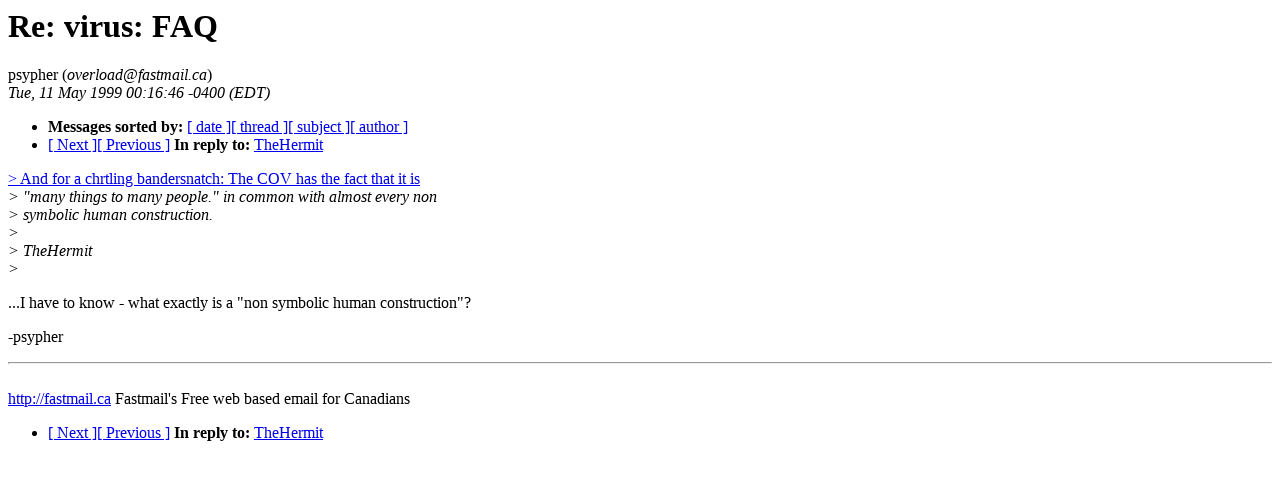

--- FILE ---
content_type: text/html
request_url: http://lucifer.com/virus/virus.2Q99/0807.html
body_size: 1725
content:
<!-- received="Mon May 10 22:16:58 1999 MDT" -->
<!-- sent="Tue, 11 May 1999 00:16:46 -0400 (EDT)" -->
<!-- name="psypher" -->
<!-- email="overload@fastmail.ca" -->
<!-- subject="Re: virus: FAQ" -->
<!-- id="199904110016a4052" -->
<!-- inreplyto="virus: FAQ" -->
<!-- version=1.10, linesinbody=14 -->
<html><head><title>virus: Re: virus: FAQ</title>
<meta name=author content="psypher">
<link rel=author rev=made href="mailto:overload@fastmail.ca" title ="psypher">
</head><body>
<h1>Re: virus: FAQ</h1>
psypher (<i>overload@fastmail.ca</i>)<br>
<i>Tue, 11 May 1999 00:16:46 -0400 (EDT)</i>
<p>
<ul>
<li> <b>Messages sorted by:</b> <a href="date.html#807">[ date ]</a><a href="index.html#807">[ thread ]</a><a href="subject.html#807">[ subject ]</a><a href="author.html#807">[ author ]</a>
<!-- next="start" -->
<li><a href="0808.html">[ Next ]</a><a href="0806.html">[ Previous ]</a>
<b>In reply to:</b> <a href="0798.html">TheHermit</a>
<!-- nextthread="start" -->
</ul>
<!-- body="start" -->

<p>
<a href="0798.html#0807qlink1">&gt; And for a chrtling bandersnatch: The COV has the fact that it is</a><br>
<i>&gt; "many things to many people." in common with almost every non</i><br>
<i>&gt; symbolic human construction.</i><br>
<i>&gt; </i><br>
<i>&gt; TheHermit</i><br>
<i>&gt; </i><br>

<p>
...I have to know - what exactly is a "non symbolic human 
construction"?

<p>
-psypher
<hr>
<br>
  <a href="http://fastmail.ca">http://fastmail.ca</a>    Fastmail's Free web based email for Canadians
<!-- body="end" -->
<p>
<ul>
<!-- next="start" -->
<li><a href="0808.html">[ Next ]</a><a href="0806.html">[ Previous ]</a>
<b>In reply to:</b> <a href="0798.html">TheHermit</a>
<!-- nextthread="start" -->
</ul>
</body></html>
